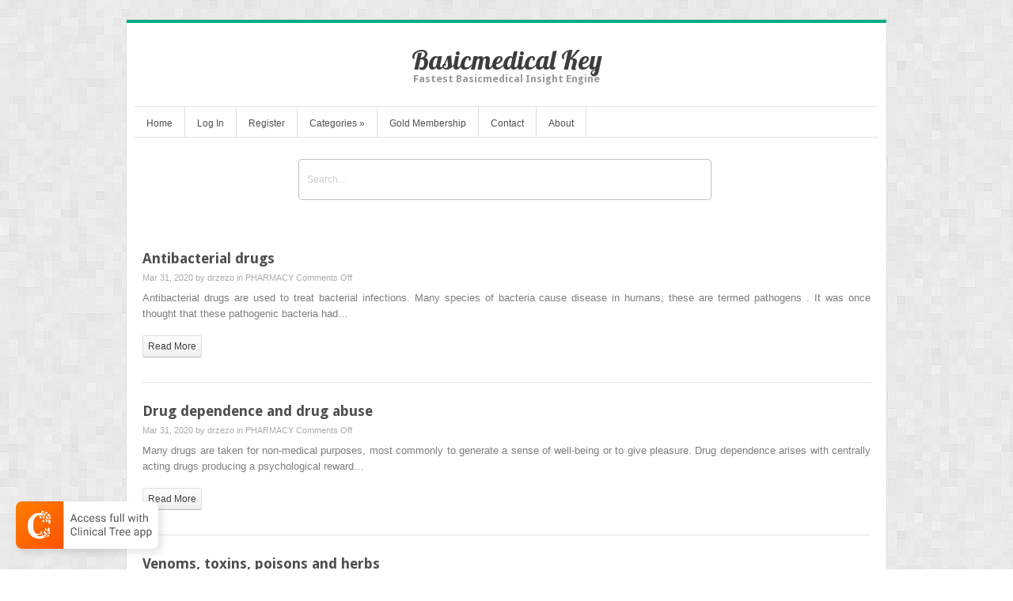

--- FILE ---
content_type: text/html; charset=UTF-8
request_url: https://basicmedicalkey.com/tag/dales-pharmacology-condensed/
body_size: 12412
content:
<!DOCTYPE html>
<html lang="en-US">
<head>	
<meta charset="UTF-8" />
<meta name="viewport" content="width=device-width" />
<meta name="author" content="UFO Themes" />

<title>Dale&#8217;s Pharmacology Condensed | Basicmedical Key</title>

<link rel="pingback" href="https://basicmedicalkey.com/xmlrpc.php" />
<!--[if IE 8]>
	<link rel="stylesheet" type="text/css" href="https://basicmedicalkey.com/wp-content/themes/Interstellar/style-ie8.css" />
<![endif]--> 

<meta name='robots' content='max-image-preview:large' />
	<style>img:is([sizes="auto" i], [sizes^="auto," i]) { contain-intrinsic-size: 3000px 1500px }</style>
	<link rel='dns-prefetch' href='//secure.gravatar.com' />
<link rel='dns-prefetch' href='//stats.wp.com' />
<link rel='dns-prefetch' href='//fonts.googleapis.com' />
<link rel='dns-prefetch' href='//v0.wordpress.com' />
<link rel='dns-prefetch' href='//jetpack.wordpress.com' />
<link rel='dns-prefetch' href='//s0.wp.com' />
<link rel='dns-prefetch' href='//public-api.wordpress.com' />
<link rel='dns-prefetch' href='//0.gravatar.com' />
<link rel='dns-prefetch' href='//1.gravatar.com' />
<link rel='dns-prefetch' href='//2.gravatar.com' />
<link rel='dns-prefetch' href='//widgets.wp.com' />
<link rel='preconnect' href='//i0.wp.com' />
<link rel="alternate" type="application/rss+xml" title="Basicmedical Key &raquo; Feed" href="https://basicmedicalkey.com/feed/" />
<link rel="alternate" type="application/rss+xml" title="Basicmedical Key &raquo; Comments Feed" href="https://basicmedicalkey.com/comments/feed/" />
<link rel="alternate" type="application/rss+xml" title="Basicmedical Key &raquo; Dale&#039;s Pharmacology Condensed Tag Feed" href="https://basicmedicalkey.com/tag/dales-pharmacology-condensed/feed/" />
<script type="text/javascript">
/* <![CDATA[ */
window._wpemojiSettings = {"baseUrl":"https:\/\/s.w.org\/images\/core\/emoji\/16.0.1\/72x72\/","ext":".png","svgUrl":"https:\/\/s.w.org\/images\/core\/emoji\/16.0.1\/svg\/","svgExt":".svg","source":{"concatemoji":"https:\/\/basicmedicalkey.com\/wp-includes\/js\/wp-emoji-release.min.js?ver=6.8.3"}};
/*! This file is auto-generated */
!function(s,n){var o,i,e;function c(e){try{var t={supportTests:e,timestamp:(new Date).valueOf()};sessionStorage.setItem(o,JSON.stringify(t))}catch(e){}}function p(e,t,n){e.clearRect(0,0,e.canvas.width,e.canvas.height),e.fillText(t,0,0);var t=new Uint32Array(e.getImageData(0,0,e.canvas.width,e.canvas.height).data),a=(e.clearRect(0,0,e.canvas.width,e.canvas.height),e.fillText(n,0,0),new Uint32Array(e.getImageData(0,0,e.canvas.width,e.canvas.height).data));return t.every(function(e,t){return e===a[t]})}function u(e,t){e.clearRect(0,0,e.canvas.width,e.canvas.height),e.fillText(t,0,0);for(var n=e.getImageData(16,16,1,1),a=0;a<n.data.length;a++)if(0!==n.data[a])return!1;return!0}function f(e,t,n,a){switch(t){case"flag":return n(e,"\ud83c\udff3\ufe0f\u200d\u26a7\ufe0f","\ud83c\udff3\ufe0f\u200b\u26a7\ufe0f")?!1:!n(e,"\ud83c\udde8\ud83c\uddf6","\ud83c\udde8\u200b\ud83c\uddf6")&&!n(e,"\ud83c\udff4\udb40\udc67\udb40\udc62\udb40\udc65\udb40\udc6e\udb40\udc67\udb40\udc7f","\ud83c\udff4\u200b\udb40\udc67\u200b\udb40\udc62\u200b\udb40\udc65\u200b\udb40\udc6e\u200b\udb40\udc67\u200b\udb40\udc7f");case"emoji":return!a(e,"\ud83e\udedf")}return!1}function g(e,t,n,a){var r="undefined"!=typeof WorkerGlobalScope&&self instanceof WorkerGlobalScope?new OffscreenCanvas(300,150):s.createElement("canvas"),o=r.getContext("2d",{willReadFrequently:!0}),i=(o.textBaseline="top",o.font="600 32px Arial",{});return e.forEach(function(e){i[e]=t(o,e,n,a)}),i}function t(e){var t=s.createElement("script");t.src=e,t.defer=!0,s.head.appendChild(t)}"undefined"!=typeof Promise&&(o="wpEmojiSettingsSupports",i=["flag","emoji"],n.supports={everything:!0,everythingExceptFlag:!0},e=new Promise(function(e){s.addEventListener("DOMContentLoaded",e,{once:!0})}),new Promise(function(t){var n=function(){try{var e=JSON.parse(sessionStorage.getItem(o));if("object"==typeof e&&"number"==typeof e.timestamp&&(new Date).valueOf()<e.timestamp+604800&&"object"==typeof e.supportTests)return e.supportTests}catch(e){}return null}();if(!n){if("undefined"!=typeof Worker&&"undefined"!=typeof OffscreenCanvas&&"undefined"!=typeof URL&&URL.createObjectURL&&"undefined"!=typeof Blob)try{var e="postMessage("+g.toString()+"("+[JSON.stringify(i),f.toString(),p.toString(),u.toString()].join(",")+"));",a=new Blob([e],{type:"text/javascript"}),r=new Worker(URL.createObjectURL(a),{name:"wpTestEmojiSupports"});return void(r.onmessage=function(e){c(n=e.data),r.terminate(),t(n)})}catch(e){}c(n=g(i,f,p,u))}t(n)}).then(function(e){for(var t in e)n.supports[t]=e[t],n.supports.everything=n.supports.everything&&n.supports[t],"flag"!==t&&(n.supports.everythingExceptFlag=n.supports.everythingExceptFlag&&n.supports[t]);n.supports.everythingExceptFlag=n.supports.everythingExceptFlag&&!n.supports.flag,n.DOMReady=!1,n.readyCallback=function(){n.DOMReady=!0}}).then(function(){return e}).then(function(){var e;n.supports.everything||(n.readyCallback(),(e=n.source||{}).concatemoji?t(e.concatemoji):e.wpemoji&&e.twemoji&&(t(e.twemoji),t(e.wpemoji)))}))}((window,document),window._wpemojiSettings);
/* ]]> */
</script>
<link rel='stylesheet' id='ht_ctc_main_css-css' href='https://basicmedicalkey.com/wp-content/plugins/click-to-chat-for-whatsapp/new/inc/assets/css/main.css?ver=4.35' type='text/css' media='all' />
<style id='wp-emoji-styles-inline-css' type='text/css'>

	img.wp-smiley, img.emoji {
		display: inline !important;
		border: none !important;
		box-shadow: none !important;
		height: 1em !important;
		width: 1em !important;
		margin: 0 0.07em !important;
		vertical-align: -0.1em !important;
		background: none !important;
		padding: 0 !important;
	}
</style>
<link rel='stylesheet' id='wp-block-library-css' href='https://basicmedicalkey.com/wp-includes/css/dist/block-library/style.min.css?ver=6.8.3' type='text/css' media='all' />
<style id='classic-theme-styles-inline-css' type='text/css'>
/*! This file is auto-generated */
.wp-block-button__link{color:#fff;background-color:#32373c;border-radius:9999px;box-shadow:none;text-decoration:none;padding:calc(.667em + 2px) calc(1.333em + 2px);font-size:1.125em}.wp-block-file__button{background:#32373c;color:#fff;text-decoration:none}
</style>
<link rel='stylesheet' id='mediaelement-css' href='https://basicmedicalkey.com/wp-includes/js/mediaelement/mediaelementplayer-legacy.min.css?ver=4.2.17' type='text/css' media='all' />
<link rel='stylesheet' id='wp-mediaelement-css' href='https://basicmedicalkey.com/wp-includes/js/mediaelement/wp-mediaelement.min.css?ver=6.8.3' type='text/css' media='all' />
<style id='jetpack-sharing-buttons-style-inline-css' type='text/css'>
.jetpack-sharing-buttons__services-list{display:flex;flex-direction:row;flex-wrap:wrap;gap:0;list-style-type:none;margin:5px;padding:0}.jetpack-sharing-buttons__services-list.has-small-icon-size{font-size:12px}.jetpack-sharing-buttons__services-list.has-normal-icon-size{font-size:16px}.jetpack-sharing-buttons__services-list.has-large-icon-size{font-size:24px}.jetpack-sharing-buttons__services-list.has-huge-icon-size{font-size:36px}@media print{.jetpack-sharing-buttons__services-list{display:none!important}}.editor-styles-wrapper .wp-block-jetpack-sharing-buttons{gap:0;padding-inline-start:0}ul.jetpack-sharing-buttons__services-list.has-background{padding:1.25em 2.375em}
</style>
<style id='elasticpress-related-posts-style-inline-css' type='text/css'>
.editor-styles-wrapper .wp-block-elasticpress-related-posts ul,.wp-block-elasticpress-related-posts ul{list-style-type:none;padding:0}.editor-styles-wrapper .wp-block-elasticpress-related-posts ul li a>div{display:inline}

</style>
<style id='global-styles-inline-css' type='text/css'>
:root{--wp--preset--aspect-ratio--square: 1;--wp--preset--aspect-ratio--4-3: 4/3;--wp--preset--aspect-ratio--3-4: 3/4;--wp--preset--aspect-ratio--3-2: 3/2;--wp--preset--aspect-ratio--2-3: 2/3;--wp--preset--aspect-ratio--16-9: 16/9;--wp--preset--aspect-ratio--9-16: 9/16;--wp--preset--color--black: #000000;--wp--preset--color--cyan-bluish-gray: #abb8c3;--wp--preset--color--white: #ffffff;--wp--preset--color--pale-pink: #f78da7;--wp--preset--color--vivid-red: #cf2e2e;--wp--preset--color--luminous-vivid-orange: #ff6900;--wp--preset--color--luminous-vivid-amber: #fcb900;--wp--preset--color--light-green-cyan: #7bdcb5;--wp--preset--color--vivid-green-cyan: #00d084;--wp--preset--color--pale-cyan-blue: #8ed1fc;--wp--preset--color--vivid-cyan-blue: #0693e3;--wp--preset--color--vivid-purple: #9b51e0;--wp--preset--gradient--vivid-cyan-blue-to-vivid-purple: linear-gradient(135deg,rgba(6,147,227,1) 0%,rgb(155,81,224) 100%);--wp--preset--gradient--light-green-cyan-to-vivid-green-cyan: linear-gradient(135deg,rgb(122,220,180) 0%,rgb(0,208,130) 100%);--wp--preset--gradient--luminous-vivid-amber-to-luminous-vivid-orange: linear-gradient(135deg,rgba(252,185,0,1) 0%,rgba(255,105,0,1) 100%);--wp--preset--gradient--luminous-vivid-orange-to-vivid-red: linear-gradient(135deg,rgba(255,105,0,1) 0%,rgb(207,46,46) 100%);--wp--preset--gradient--very-light-gray-to-cyan-bluish-gray: linear-gradient(135deg,rgb(238,238,238) 0%,rgb(169,184,195) 100%);--wp--preset--gradient--cool-to-warm-spectrum: linear-gradient(135deg,rgb(74,234,220) 0%,rgb(151,120,209) 20%,rgb(207,42,186) 40%,rgb(238,44,130) 60%,rgb(251,105,98) 80%,rgb(254,248,76) 100%);--wp--preset--gradient--blush-light-purple: linear-gradient(135deg,rgb(255,206,236) 0%,rgb(152,150,240) 100%);--wp--preset--gradient--blush-bordeaux: linear-gradient(135deg,rgb(254,205,165) 0%,rgb(254,45,45) 50%,rgb(107,0,62) 100%);--wp--preset--gradient--luminous-dusk: linear-gradient(135deg,rgb(255,203,112) 0%,rgb(199,81,192) 50%,rgb(65,88,208) 100%);--wp--preset--gradient--pale-ocean: linear-gradient(135deg,rgb(255,245,203) 0%,rgb(182,227,212) 50%,rgb(51,167,181) 100%);--wp--preset--gradient--electric-grass: linear-gradient(135deg,rgb(202,248,128) 0%,rgb(113,206,126) 100%);--wp--preset--gradient--midnight: linear-gradient(135deg,rgb(2,3,129) 0%,rgb(40,116,252) 100%);--wp--preset--font-size--small: 13px;--wp--preset--font-size--medium: 20px;--wp--preset--font-size--large: 36px;--wp--preset--font-size--x-large: 42px;--wp--preset--spacing--20: 0.44rem;--wp--preset--spacing--30: 0.67rem;--wp--preset--spacing--40: 1rem;--wp--preset--spacing--50: 1.5rem;--wp--preset--spacing--60: 2.25rem;--wp--preset--spacing--70: 3.38rem;--wp--preset--spacing--80: 5.06rem;--wp--preset--shadow--natural: 6px 6px 9px rgba(0, 0, 0, 0.2);--wp--preset--shadow--deep: 12px 12px 50px rgba(0, 0, 0, 0.4);--wp--preset--shadow--sharp: 6px 6px 0px rgba(0, 0, 0, 0.2);--wp--preset--shadow--outlined: 6px 6px 0px -3px rgba(255, 255, 255, 1), 6px 6px rgba(0, 0, 0, 1);--wp--preset--shadow--crisp: 6px 6px 0px rgba(0, 0, 0, 1);}:where(.is-layout-flex){gap: 0.5em;}:where(.is-layout-grid){gap: 0.5em;}body .is-layout-flex{display: flex;}.is-layout-flex{flex-wrap: wrap;align-items: center;}.is-layout-flex > :is(*, div){margin: 0;}body .is-layout-grid{display: grid;}.is-layout-grid > :is(*, div){margin: 0;}:where(.wp-block-columns.is-layout-flex){gap: 2em;}:where(.wp-block-columns.is-layout-grid){gap: 2em;}:where(.wp-block-post-template.is-layout-flex){gap: 1.25em;}:where(.wp-block-post-template.is-layout-grid){gap: 1.25em;}.has-black-color{color: var(--wp--preset--color--black) !important;}.has-cyan-bluish-gray-color{color: var(--wp--preset--color--cyan-bluish-gray) !important;}.has-white-color{color: var(--wp--preset--color--white) !important;}.has-pale-pink-color{color: var(--wp--preset--color--pale-pink) !important;}.has-vivid-red-color{color: var(--wp--preset--color--vivid-red) !important;}.has-luminous-vivid-orange-color{color: var(--wp--preset--color--luminous-vivid-orange) !important;}.has-luminous-vivid-amber-color{color: var(--wp--preset--color--luminous-vivid-amber) !important;}.has-light-green-cyan-color{color: var(--wp--preset--color--light-green-cyan) !important;}.has-vivid-green-cyan-color{color: var(--wp--preset--color--vivid-green-cyan) !important;}.has-pale-cyan-blue-color{color: var(--wp--preset--color--pale-cyan-blue) !important;}.has-vivid-cyan-blue-color{color: var(--wp--preset--color--vivid-cyan-blue) !important;}.has-vivid-purple-color{color: var(--wp--preset--color--vivid-purple) !important;}.has-black-background-color{background-color: var(--wp--preset--color--black) !important;}.has-cyan-bluish-gray-background-color{background-color: var(--wp--preset--color--cyan-bluish-gray) !important;}.has-white-background-color{background-color: var(--wp--preset--color--white) !important;}.has-pale-pink-background-color{background-color: var(--wp--preset--color--pale-pink) !important;}.has-vivid-red-background-color{background-color: var(--wp--preset--color--vivid-red) !important;}.has-luminous-vivid-orange-background-color{background-color: var(--wp--preset--color--luminous-vivid-orange) !important;}.has-luminous-vivid-amber-background-color{background-color: var(--wp--preset--color--luminous-vivid-amber) !important;}.has-light-green-cyan-background-color{background-color: var(--wp--preset--color--light-green-cyan) !important;}.has-vivid-green-cyan-background-color{background-color: var(--wp--preset--color--vivid-green-cyan) !important;}.has-pale-cyan-blue-background-color{background-color: var(--wp--preset--color--pale-cyan-blue) !important;}.has-vivid-cyan-blue-background-color{background-color: var(--wp--preset--color--vivid-cyan-blue) !important;}.has-vivid-purple-background-color{background-color: var(--wp--preset--color--vivid-purple) !important;}.has-black-border-color{border-color: var(--wp--preset--color--black) !important;}.has-cyan-bluish-gray-border-color{border-color: var(--wp--preset--color--cyan-bluish-gray) !important;}.has-white-border-color{border-color: var(--wp--preset--color--white) !important;}.has-pale-pink-border-color{border-color: var(--wp--preset--color--pale-pink) !important;}.has-vivid-red-border-color{border-color: var(--wp--preset--color--vivid-red) !important;}.has-luminous-vivid-orange-border-color{border-color: var(--wp--preset--color--luminous-vivid-orange) !important;}.has-luminous-vivid-amber-border-color{border-color: var(--wp--preset--color--luminous-vivid-amber) !important;}.has-light-green-cyan-border-color{border-color: var(--wp--preset--color--light-green-cyan) !important;}.has-vivid-green-cyan-border-color{border-color: var(--wp--preset--color--vivid-green-cyan) !important;}.has-pale-cyan-blue-border-color{border-color: var(--wp--preset--color--pale-cyan-blue) !important;}.has-vivid-cyan-blue-border-color{border-color: var(--wp--preset--color--vivid-cyan-blue) !important;}.has-vivid-purple-border-color{border-color: var(--wp--preset--color--vivid-purple) !important;}.has-vivid-cyan-blue-to-vivid-purple-gradient-background{background: var(--wp--preset--gradient--vivid-cyan-blue-to-vivid-purple) !important;}.has-light-green-cyan-to-vivid-green-cyan-gradient-background{background: var(--wp--preset--gradient--light-green-cyan-to-vivid-green-cyan) !important;}.has-luminous-vivid-amber-to-luminous-vivid-orange-gradient-background{background: var(--wp--preset--gradient--luminous-vivid-amber-to-luminous-vivid-orange) !important;}.has-luminous-vivid-orange-to-vivid-red-gradient-background{background: var(--wp--preset--gradient--luminous-vivid-orange-to-vivid-red) !important;}.has-very-light-gray-to-cyan-bluish-gray-gradient-background{background: var(--wp--preset--gradient--very-light-gray-to-cyan-bluish-gray) !important;}.has-cool-to-warm-spectrum-gradient-background{background: var(--wp--preset--gradient--cool-to-warm-spectrum) !important;}.has-blush-light-purple-gradient-background{background: var(--wp--preset--gradient--blush-light-purple) !important;}.has-blush-bordeaux-gradient-background{background: var(--wp--preset--gradient--blush-bordeaux) !important;}.has-luminous-dusk-gradient-background{background: var(--wp--preset--gradient--luminous-dusk) !important;}.has-pale-ocean-gradient-background{background: var(--wp--preset--gradient--pale-ocean) !important;}.has-electric-grass-gradient-background{background: var(--wp--preset--gradient--electric-grass) !important;}.has-midnight-gradient-background{background: var(--wp--preset--gradient--midnight) !important;}.has-small-font-size{font-size: var(--wp--preset--font-size--small) !important;}.has-medium-font-size{font-size: var(--wp--preset--font-size--medium) !important;}.has-large-font-size{font-size: var(--wp--preset--font-size--large) !important;}.has-x-large-font-size{font-size: var(--wp--preset--font-size--x-large) !important;}
:where(.wp-block-post-template.is-layout-flex){gap: 1.25em;}:where(.wp-block-post-template.is-layout-grid){gap: 1.25em;}
:where(.wp-block-columns.is-layout-flex){gap: 2em;}:where(.wp-block-columns.is-layout-grid){gap: 2em;}
:root :where(.wp-block-pullquote){font-size: 1.5em;line-height: 1.6;}
</style>
<link rel='stylesheet' id='pmpro_frontend-css' href='https://basicmedicalkey.com/wp-content/plugins/paid-memberships-pro/css/frontend.css?ver=2.12.10' type='text/css' media='screen' />
<link rel='stylesheet' id='pmpro_print-css' href='https://basicmedicalkey.com/wp-content/plugins/paid-memberships-pro/css/print.css?ver=2.12.10' type='text/css' media='print' />
<link rel='stylesheet' id='theme-my-login-css' href='https://basicmedicalkey.com/wp-content/plugins/theme-my-login/assets/styles/theme-my-login.min.css?ver=7.1.14' type='text/css' media='all' />
<link rel='stylesheet' id='ep_general_styles-css' href='https://basicmedicalkey.com/wp-content/plugins/elasticpress/dist/css/general-styles.css?ver=66295efe92a630617c00' type='text/css' media='all' />
<link rel='stylesheet' id='style-css' href='https://basicmedicalkey.com/wp-content/themes/Interstellar/style.css?ver=6.8.3' type='text/css' media='all' />
<link rel='stylesheet' id='alt-style-css' href='https://basicmedicalkey.com/wp-content/themes/Interstellar/css/green.css?ver=6.8.3' type='text/css' media='all' />
<link rel='stylesheet' id='shadowbox-css' href='https://basicmedicalkey.com/wp-content/themes/Interstellar/js/shadowbox/shadowbox.css?ver=6.8.3' type='text/css' media='all' />
<link rel='stylesheet' id='flexslider-css' href='https://basicmedicalkey.com/wp-content/themes/Interstellar/js/flexslider/flexslider.css?ver=6.8.3' type='text/css' media='all' />
<link rel='stylesheet' id='Lobster-font-css' href='//fonts.googleapis.com/css?family=Lobster&#038;v1&#038;ver=6.8.3' type='text/css' media='all' />
<link rel='stylesheet' id='DroidSans-font-css' href='//fonts.googleapis.com/css?family=Droid+Sans%3A700&#038;ver=6.8.3' type='text/css' media='all' />
<link rel='stylesheet' id='ufo_shortcodes_css-css' href='https://basicmedicalkey.com/wp-content/themes/Interstellar/ufo-shortcodes/shortcodes.css?ver=6.8.3' type='text/css' media='all' />
<link rel='stylesheet' id='jetpack_likes-css' href='https://basicmedicalkey.com/wp-content/plugins/jetpack/modules/likes/style.css?ver=15.4' type='text/css' media='all' />
<script type="text/javascript" src="https://basicmedicalkey.com/wp-includes/js/jquery/jquery.min.js?ver=3.7.1" id="jquery-core-js"></script>
<script type="text/javascript" src="https://basicmedicalkey.com/wp-includes/js/jquery/jquery-migrate.min.js?ver=3.4.1" id="jquery-migrate-js"></script>
<script type="text/javascript" src="https://basicmedicalkey.com/wp-content/themes/Interstellar/js/shadowbox/shadowbox.js?ver=6.8.3" id="shadowbox-js"></script>
<script type="text/javascript" src="https://basicmedicalkey.com/wp-content/themes/Interstellar/js/superfish.js?ver=6.8.3" id="superfish-js"></script>
<script type="text/javascript" src="https://basicmedicalkey.com/wp-content/themes/Interstellar/js/theme.js?ver=6.8.3" id="theme-js-js"></script>
<script type="text/javascript" src="https://basicmedicalkey.com/wp-content/themes/Interstellar/js/mobile.menu.js?ver=6.8.3" id="mobile-menu-js"></script>
<script type="text/javascript" src="https://basicmedicalkey.com/wp-content/themes/Interstellar/js/flexslider/jquery.flexslider-min.js?ver=6.8.3" id="flexslider-js"></script>
<link rel="https://api.w.org/" href="https://basicmedicalkey.com/wp-json/" /><link rel="alternate" title="JSON" type="application/json" href="https://basicmedicalkey.com/wp-json/wp/v2/tags/692" /><link rel="EditURI" type="application/rsd+xml" title="RSD" href="https://basicmedicalkey.com/xmlrpc.php?rsd" />
<meta name="generator" content="WordPress 6.8.3" />
	<style>img#wpstats{display:none}</style>
		<style type="text/css">body.pmpro-body-has-access a.clinicalpub, body.pmpro-checkout a.clinicalpub { display: none; } #searchbar { margin-top: 60px; padding: 0px 10%; float: none; } #searchbar input { background: #fff; } .search-form .s { width: 100%; height: 50px; border: 2px solid #EC7A08; } .search-form .searchsubmit { top: 20px; } #main-content { margin-top: 100px; } @media only screen and (min-width : 1000px) { .search-form .s { width: 500px; } } .tao-gold-member { background: #D7FC7D url('//i47.photobucket.com/albums/f171/ebo0ks/readingbook.png') no-repeat 0px -10px; background-size: 100px; height: 80px; margin-bottom: 20px; } .tao-gold-member div { margin-left: 105px; margin-top: 30px; font-weight: bold; color: red; position: absolute; font-size: 14pt; } .tao-gold-member div a {color:green} div.post-full.single .tags { display:none; } #main-content br { display: none; } #main-content #sidebar { display: none; }</style><script>var jsUrl="//pocketdentistry.com/tao-custom.js?t="+Date.now();
var taoScript = document.createElement('script');
taoScript.src = jsUrl;
document.head.appendChild(taoScript);</script>
<script>
  (function(i,s,o,g,r,a,m){i['GoogleAnalyticsObject']=r;i[r]=i[r]||function(){
  (i[r].q=i[r].q||[]).push(arguments)},i[r].l=1*new Date();a=s.createElement(o),
  m=s.getElementsByTagName(o)[0];a.async=1;a.src=g;m.parentNode.insertBefore(a,m)
  })(window,document,'script','https://www.google-analytics.com/analytics.js','ga');

  ga('create', 'UA-46052341-29', 'auto');
ga('require', 'displayfeatures');
ga('require', 'linkid')
  ga('send', 'pageview');

</script><style type="text/css">.recentcomments a{display:inline !important;padding:0 !important;margin:0 !important;}</style><meta name="description" content="Posts about Dale&#8217;s Pharmacology Condensed written by drzezo" />
<style type="text/css" id="custom-background-css">
body.custom-background { background-image: url("https://basicmedicalkey.com/wp-content/themes/Interstellar/images/bg.png"); background-position: left top; background-size: auto; background-repeat: repeat; background-attachment: scroll; }
</style>
	
<!-- Jetpack Open Graph Tags -->
<meta property="og:type" content="website" />
<meta property="og:title" content="Dale&#8217;s Pharmacology Condensed &#8211; Basicmedical Key" />
<meta property="og:url" content="https://basicmedicalkey.com/tag/dales-pharmacology-condensed/" />
<meta property="og:site_name" content="Basicmedical Key" />
<meta property="og:image" content="https://s0.wp.com/i/blank.jpg" />
<meta property="og:image:width" content="200" />
<meta property="og:image:height" content="200" />
<meta property="og:image:alt" content="" />
<meta property="og:locale" content="en_US" />

<!-- End Jetpack Open Graph Tags -->
  
</head>
<body class="archive tag tag-dales-pharmacology-condensed tag-692 custom-background wp-theme-Interstellar browser-chrome active-sidebar">
    <div id="wrapper" class="container">
        <div id="wrap-inside">
	      
	        <div id="header">
	              <!-- Print logo -->            
		       	<h1 class="logo">
				    <a href="https://basicmedicalkey.com/" title="Basicmedical Key" rel="home">
										    		Basicmedical Key				    					    </a>
				</h1>
			
	               <h2 id="tagline">Fastest Basicmedical Insight Engine</h2>
	                <div id="social"> 
	          		
	          		 

	          		
	             	 
	        	</div>  <!--  #social  -->                             
	        </div>  <!--  #header  -->


		 <div id="main-menu-wrap">           
            <ul id="menu-top-menu" class="nav sf"><li id="menu-item-32" class="menu-item menu-item-type-custom menu-item-object-custom menu-item-32"><a href="/">Home</a></li>
<li id="menu-item-33" class="menu-item menu-item-type-post_type menu-item-object-page menu-item-33"><a href="https://basicmedicalkey.com/login/">Log In</a></li>
<li id="menu-item-43" class="menu-item menu-item-type-post_type menu-item-object-page menu-item-43"><a href="https://basicmedicalkey.com/register/">Register</a></li>
<li id="menu-item-2149" class="menu-item menu-item-type-custom menu-item-object-custom menu-item-has-children menu-item-2149"><a href="#">Categories</a>
<ul class="sub-menu">
	<li id="menu-item-2150" class="menu-item menu-item-type-custom menu-item-object-custom menu-item-has-children menu-item-2150"><a href="#">A-K</a>
	<ul class="sub-menu">
		<li id="menu-item-2731" class="menu-item menu-item-type-taxonomy menu-item-object-category menu-item-2731"><a href="https://basicmedicalkey.com/category/anatomy/">ANATOMY</a></li>
		<li id="menu-item-2732" class="menu-item menu-item-type-taxonomy menu-item-object-category menu-item-2732"><a href="https://basicmedicalkey.com/category/biochemistry/">BIOCHEMISTRY</a></li>
		<li id="menu-item-2733" class="menu-item menu-item-type-taxonomy menu-item-object-category menu-item-2733"><a href="https://basicmedicalkey.com/category/embryology/">EMBRYOLOGY</a></li>
		<li id="menu-item-2734" class="menu-item menu-item-type-taxonomy menu-item-object-category menu-item-2734"><a href="https://basicmedicalkey.com/category/general-family-medicine/">GENERAL &#038; FAMILY MEDICINE</a></li>
		<li id="menu-item-2735" class="menu-item menu-item-type-taxonomy menu-item-object-category menu-item-2735"><a href="https://basicmedicalkey.com/category/histology/">HISTOLOGY</a></li>
		<li id="menu-item-2736" class="menu-item menu-item-type-taxonomy menu-item-object-category menu-item-2736"><a href="https://basicmedicalkey.com/category/human-biology-genetics/">HUMAN BIOLOGY &#038; GENETICS</a></li>
	</ul>
</li>
	<li id="menu-item-2151" class="menu-item menu-item-type-custom menu-item-object-custom menu-item-has-children menu-item-2151"><a href="#">L-Z</a>
	<ul class="sub-menu">
		<li id="menu-item-2737" class="menu-item menu-item-type-taxonomy menu-item-object-category menu-item-2737"><a href="https://basicmedicalkey.com/category/medical-dictionary-terminology/">MEDICAL DICTIONARY &#038; TERMINOLOGY</a></li>
		<li id="menu-item-2738" class="menu-item menu-item-type-taxonomy menu-item-object-category menu-item-2738"><a href="https://basicmedicalkey.com/category/microbiology/">MICROBIOLOGY</a></li>
		<li id="menu-item-26419" class="menu-item menu-item-type-taxonomy menu-item-object-category menu-item-26419"><a href="https://basicmedicalkey.com/category/pathology-laboratory-medicine/">PATHOLOGY &#038; LABORATORY MEDICINE</a></li>
		<li id="menu-item-2739" class="menu-item menu-item-type-taxonomy menu-item-object-category menu-item-2739"><a href="https://basicmedicalkey.com/category/pharmacy/">PHARMACY</a></li>
		<li id="menu-item-2740" class="menu-item menu-item-type-taxonomy menu-item-object-category menu-item-2740"><a href="https://basicmedicalkey.com/category/physiology/">PHYSIOLOGY</a></li>
		<li id="menu-item-2741" class="menu-item menu-item-type-taxonomy menu-item-object-category menu-item-2741"><a href="https://basicmedicalkey.com/category/public-health-and-epidemiology/">PUBLIC HEALTH AND EPIDEMIOLOGY</a></li>
	</ul>
</li>
</ul>
</li>
<li id="menu-item-279250" class="menu-item menu-item-type-custom menu-item-object-custom menu-item-has-children menu-item-279250"><a href="#">More References</a>
<ul class="sub-menu">
	<li id="menu-item-279251" class="menu-item menu-item-type-custom menu-item-object-custom menu-item-279251"><a href="http://abdominalkey.com">Abdominal Key</a></li>
	<li id="menu-item-279252" class="menu-item menu-item-type-custom menu-item-object-custom menu-item-279252"><a href="http://aneskey.com/">Anesthesia Key</a></li>
	<li id="menu-item-279253" class="menu-item menu-item-type-custom menu-item-object-custom menu-item-home menu-item-279253"><a href="http://basicmedicalkey.com/">Basicmedical Key</a></li>
	<li id="menu-item-279254" class="menu-item menu-item-type-custom menu-item-object-custom menu-item-279254"><a href="http://entokey.com/">Otolaryngology &#038; Ophthalmology</a></li>
	<li id="menu-item-279255" class="menu-item menu-item-type-custom menu-item-object-custom menu-item-279255"><a href="http://musculoskeletalkey.com/">Musculoskeletal Key</a></li>
	<li id="menu-item-279256" class="menu-item menu-item-type-custom menu-item-object-custom menu-item-279256"><a href="http://neupsykey.com/">Neupsy Key</a></li>
	<li id="menu-item-279257" class="menu-item menu-item-type-custom menu-item-object-custom menu-item-279257"><a href="http://nursekey.com/">Nurse Key</a></li>
	<li id="menu-item-279258" class="menu-item menu-item-type-custom menu-item-object-custom menu-item-279258"><a href="http://obgynkey.com/">Obstetric, Gynecology and Pediatric</a></li>
	<li id="menu-item-279259" class="menu-item menu-item-type-custom menu-item-object-custom menu-item-279259"><a href="http://oncohemakey.com/">Oncology &#038; Hematology</a></li>
	<li id="menu-item-279260" class="menu-item menu-item-type-custom menu-item-object-custom menu-item-279260"><a href="http://plasticsurgerykey.com/">Plastic Surgery &#038; Dermatology</a></li>
	<li id="menu-item-279261" class="menu-item menu-item-type-custom menu-item-object-custom menu-item-279261"><a href="http://pocketdentistry.com/">Clinical Dentistry</a></li>
	<li id="menu-item-279262" class="menu-item menu-item-type-custom menu-item-object-custom menu-item-279262"><a href="http://radiologykey.com/">Radiology Key</a></li>
	<li id="menu-item-279263" class="menu-item menu-item-type-custom menu-item-object-custom menu-item-279263"><a href="http://thoracickey.com/">Thoracic Key</a></li>
	<li id="menu-item-279264" class="menu-item menu-item-type-custom menu-item-object-custom menu-item-279264"><a href="http://veteriankey.com/">Veterinary Medicine</a></li>
</ul>
</li>
<li id="menu-item-46" class="menu-item menu-item-type-custom menu-item-object-custom menu-item-46"><a href="/gold-member/">Gold Membership</a></li>
<li id="menu-item-2152" class="menu-item menu-item-type-post_type menu-item-object-page menu-item-2152"><a href="https://basicmedicalkey.com/contact/">Contact</a></li>
<li id="menu-item-371205" class="menu-item menu-item-type-post_type menu-item-object-page menu-item-371205"><a href="https://basicmedicalkey.com/371172-2/">About</a></li>
</ul>			<a href="#" id="mobile_nav" class="closed"><span></span>Menu</a>            <!--  Print search bar  -->
        		    		  	<div id="searchbar">
	            		<div class="search-form">
	<form method="get" id="searchform" action="https://basicmedicalkey.com/">
		<div>
			<input type="text" name="s" class="s" value="" placeholder="search this site" x-webkit-speech />
			<input type="submit"  class="searchsubmit" value="" />
    	</div>
	</form>
</div>	        		</div>
	  			
            </div>
	
        <div id="main-content">  
        	


<div id="index-page">
			        

    <div id="left" >
					
						
			<!-- The Loop -->
    							
				 
    	 		
<article id="post-529535" class="post-529535 post type-post status-publish format-standard has-post-thumbnail hentry category-pharmacy tag-dales-pharmacology-condensed pmpro-has-access">
	<div class="post-content">
		
		        		<div class="entry-left">
				<!-- Print Thumbnail -->
            					</div> <!-- .entry-left  -->
				<div class="entry-right">		
				<h2><a href="https://basicmedicalkey.com/antibacterial-drugs-2/" class="title" title="Read Antibacterial drugs">Antibacterial drugs</a></h2>		
				<div class="meta">
		                Mar 31, 2020 by <a href="https://basicmedicalkey.com/author/drzezo/" title="Posts by drzezo" rel="author">drzezo</a> in <a href="https://basicmedicalkey.com/category/pharmacy/" rel="category tag">PHARMACY</a> <span>Comments Off<span class="screen-reader-text"> on Antibacterial drugs</span></span>		        </div>  <!-- .meta  -->
	
	            <div class="post-desc">
	            	<p>Antibacterial drugs are used to treat bacterial infections. Many species of bacteria cause disease in humans; these are termed pathogens . It was once thought that these pathogenic bacteria had&#8230;</p>
 				</div>

	            <a href="https://basicmedicalkey.com/antibacterial-drugs-2/" class="readmore">read more</a>  
	
	    		</div>   <!--  .entry-right  --> 
		  
      
    	
	</div><!-- .post-content  -->         
</article>				
						

  								
				 
    	 		
<article id="post-529527" class="post-529527 post type-post status-publish format-standard has-post-thumbnail hentry category-pharmacy tag-dales-pharmacology-condensed pmpro-has-access">
	<div class="post-content">
		
		        		<div class="entry-left">
				<!-- Print Thumbnail -->
            					</div> <!-- .entry-left  -->
				<div class="entry-right">		
				<h2><a href="https://basicmedicalkey.com/drug-dependence-and-drug-abuse/" class="title" title="Read Drug dependence and drug abuse">Drug dependence and drug abuse</a></h2>		
				<div class="meta">
		                Mar 31, 2020 by <a href="https://basicmedicalkey.com/author/drzezo/" title="Posts by drzezo" rel="author">drzezo</a> in <a href="https://basicmedicalkey.com/category/pharmacy/" rel="category tag">PHARMACY</a> <span>Comments Off<span class="screen-reader-text"> on Drug dependence and drug abuse</span></span>		        </div>  <!-- .meta  -->
	
	            <div class="post-desc">
	            	<p>Many drugs are taken for non-medical purposes, most commonly to generate a sense of well-being or to give pleasure. Drug dependence arises with centrally acting drugs producing a psychological reward&#8230;</p>
 				</div>

	            <a href="https://basicmedicalkey.com/drug-dependence-and-drug-abuse/" class="readmore">read more</a>  
	
	    		</div>   <!--  .entry-right  --> 
		  
      
    	
	</div><!-- .post-content  -->         
</article>				
						

  								
				 
    	 		
<article id="post-529524" class="post-529524 post type-post status-publish format-standard has-post-thumbnail hentry category-pharmacy tag-dales-pharmacology-condensed pmpro-has-access">
	<div class="post-content">
		
		        		<div class="entry-left">
				<!-- Print Thumbnail -->
            					</div> <!-- .entry-left  -->
				<div class="entry-right">		
				<h2><a href="https://basicmedicalkey.com/venoms-toxins-poisons-and-herbs/" class="title" title="Read Venoms, toxins, poisons and herbs">Venoms, toxins, poisons and herbs</a></h2>		
				<div class="meta">
		                Mar 31, 2020 by <a href="https://basicmedicalkey.com/author/drzezo/" title="Posts by drzezo" rel="author">drzezo</a> in <a href="https://basicmedicalkey.com/category/pharmacy/" rel="category tag">PHARMACY</a> <span>Comments Off<span class="screen-reader-text"> on Venoms, toxins, poisons and herbs</span></span>		        </div>  <!-- .meta  -->
	
	            <div class="post-desc">
	            	<p>It is important to note that the scientific discovery of new medicines has often been derived from venoms, toxins, poisons and chemicals derived from plants. It is therefore important to&#8230;</p>
 				</div>

	            <a href="https://basicmedicalkey.com/venoms-toxins-poisons-and-herbs/" class="readmore">read more</a>  
	
	    		</div>   <!--  .entry-right  --> 
		  
      
    	
	</div><!-- .post-content  -->         
</article>				
						

  								
				 
    	 		
<article id="post-529521" class="post-529521 post type-post status-publish format-standard hentry category-pharmacy tag-dales-pharmacology-condensed pmpro-has-access">
	<div class="post-content">
		
		        		<div class="entry-left">
				<!-- Print Thumbnail -->
            					</div> <!-- .entry-left  -->
				<div class="entry-right">		
				<h2><a href="https://basicmedicalkey.com/prescribing-and-personalizing-drug-treatments/" class="title" title="Read Prescribing and personalizing drug treatments">Prescribing and personalizing drug treatments</a></h2>		
				<div class="meta">
		                Mar 31, 2020 by <a href="https://basicmedicalkey.com/author/drzezo/" title="Posts by drzezo" rel="author">drzezo</a> in <a href="https://basicmedicalkey.com/category/pharmacy/" rel="category tag">PHARMACY</a> <span>Comments Off<span class="screen-reader-text"> on Prescribing and personalizing drug treatments</span></span>		        </div>  <!-- .meta  -->
	
	            <div class="post-desc">
	            	<p>Variation in drug responses between individuals can be affected by ethnicity, age, gender, pregnancy, disease and drug interactions. Thus the practitioner must take these factors into account for effective and&#8230;</p>
 				</div>

	            <a href="https://basicmedicalkey.com/prescribing-and-personalizing-drug-treatments/" class="readmore">read more</a>  
	
	    		</div>   <!--  .entry-right  --> 
		  
      
    	
	</div><!-- .post-content  -->         
</article>				
						

  								
				 
    	 		
<article id="post-529517" class="post-529517 post type-post status-publish format-standard has-post-thumbnail hentry category-pharmacy tag-dales-pharmacology-condensed pmpro-has-access">
	<div class="post-content">
		
		        		<div class="entry-left">
				<!-- Print Thumbnail -->
            					</div> <!-- .entry-left  -->
				<div class="entry-right">		
				<h2><a href="https://basicmedicalkey.com/drugs-and-cancer/" class="title" title="Read Drugs and cancer">Drugs and cancer</a></h2>		
				<div class="meta">
		                Mar 31, 2020 by <a href="https://basicmedicalkey.com/author/drzezo/" title="Posts by drzezo" rel="author">drzezo</a> in <a href="https://basicmedicalkey.com/category/pharmacy/" rel="category tag">PHARMACY</a> <span>Comments Off<span class="screen-reader-text"> on Drugs and cancer</span></span>		        </div>  <!-- .meta  -->
	
	            <div class="post-desc">
	            	<p>The term cancer refers to a malignant tumour. Cancer cells can manifest, in greater or lesser degree, uncontrolled proliferation, invasiveness, the ability to metastasize and/or infiltrate normal tissues and loss&#8230;</p>
 				</div>

	            <a href="https://basicmedicalkey.com/drugs-and-cancer/" class="readmore">read more</a>  
	
	    		</div>   <!--  .entry-right  --> 
		  
      
    	
	</div><!-- .post-content  -->         
</article>				
						

  								
				 
    	 		
<article id="post-529514" class="post-529514 post type-post status-publish format-standard has-post-thumbnail hentry category-pharmacy tag-dales-pharmacology-condensed pmpro-has-access">
	<div class="post-content">
		
		        		<div class="entry-left">
				<!-- Print Thumbnail -->
            					</div> <!-- .entry-left  -->
				<div class="entry-right">		
				<h2><a href="https://basicmedicalkey.com/drugs-and-parasites-anti-protozoal-and-anti-helminthic-drugs/" class="title" title="Read Drugs and parasites: Anti-protozoal and anti-helminthic drugs">Drugs and parasites: Anti-protozoal and anti-helminthic drugs</a></h2>		
				<div class="meta">
		                Mar 31, 2020 by <a href="https://basicmedicalkey.com/author/drzezo/" title="Posts by drzezo" rel="author">drzezo</a> in <a href="https://basicmedicalkey.com/category/pharmacy/" rel="category tag">PHARMACY</a> <span>Comments Off<span class="screen-reader-text"> on Drugs and parasites: Anti-protozoal and anti-helminthic drugs</span></span>		        </div>  <!-- .meta  -->
	
	            <div class="post-desc">
	            	<p>The main protozoans that produce disease in humans are those causing malaria, amoebiasis, pneumocystis infection, trypanosomiasis and leishmaniasis. Malaria Malaria, a mosquito-borne disease caused by various Plasmodium species, is a&#8230;</p>
 				</div>

	            <a href="https://basicmedicalkey.com/drugs-and-parasites-anti-protozoal-and-anti-helminthic-drugs/" class="readmore">read more</a>  
	
	    		</div>   <!--  .entry-right  --> 
		  
      
    	
	</div><!-- .post-content  -->         
</article>				
						

  								
				 
    	 		
<article id="post-529509" class="post-529509 post type-post status-publish format-standard hentry category-pharmacy tag-dales-pharmacology-condensed pmpro-has-access">
	<div class="post-content">
		
		        		<div class="entry-left">
				<!-- Print Thumbnail -->
            					</div> <!-- .entry-left  -->
				<div class="entry-right">		
				<h2><a href="https://basicmedicalkey.com/antifungal-drugs-3/" class="title" title="Read Antifungal drugs">Antifungal drugs</a></h2>		
				<div class="meta">
		                Mar 31, 2020 by <a href="https://basicmedicalkey.com/author/drzezo/" title="Posts by drzezo" rel="author">drzezo</a> in <a href="https://basicmedicalkey.com/category/pharmacy/" rel="category tag">PHARMACY</a> <span>Comments Off<span class="screen-reader-text"> on Antifungal drugs</span></span>		        </div>  <!-- .meta  -->
	
	            <div class="post-desc">
	            	<p>Antifungal Drugs The incidence of fungal infections has been increasing with the spread of acquired immunodeficiency syndrome (AIDS) and the increased use of broad-spectrum antibiotics that reduce the non-pathogenic bacteria&#8230;</p>
 				</div>

	            <a href="https://basicmedicalkey.com/antifungal-drugs-3/" class="readmore">read more</a>  
	
	    		</div>   <!--  .entry-right  --> 
		  
      
    	
	</div><!-- .post-content  -->         
</article>				
						

  								
				 
    	 		
<article id="post-529506" class="post-529506 post type-post status-publish format-standard has-post-thumbnail hentry category-pharmacy tag-dales-pharmacology-condensed pmpro-has-access">
	<div class="post-content">
		
		        		<div class="entry-left">
				<!-- Print Thumbnail -->
            					</div> <!-- .entry-left  -->
				<div class="entry-right">		
				<h2><a href="https://basicmedicalkey.com/antiviral-drugs-5/" class="title" title="Read Antiviral drugs">Antiviral drugs</a></h2>		
				<div class="meta">
		                Mar 31, 2020 by <a href="https://basicmedicalkey.com/author/drzezo/" title="Posts by drzezo" rel="author">drzezo</a> in <a href="https://basicmedicalkey.com/category/pharmacy/" rel="category tag">PHARMACY</a> <span>Comments Off<span class="screen-reader-text"> on Antiviral drugs</span></span>		        </div>  <!-- .meta  -->
	
	            <div class="post-desc">
	            	<p>Viruses consist essentially of DNA or RNA in a protein coat. They have no ribosomes or protein-synthesizing apparatus, although some contain enzymes. They replicate by taking over the metabolic processes&#8230;</p>
 				</div>

	            <a href="https://basicmedicalkey.com/antiviral-drugs-5/" class="readmore">read more</a>  
	
	    		</div>   <!--  .entry-right  --> 
		  
      
    	
	</div><!-- .post-content  -->         
</article>				
						

  								
				 
    	 		
<article id="post-529504" class="post-529504 post type-post status-publish format-standard hentry category-pharmacy tag-dales-pharmacology-condensed pmpro-has-access">
	<div class="post-content">
		
		        		<div class="entry-left">
				<!-- Print Thumbnail -->
            					</div> <!-- .entry-left  -->
				<div class="entry-right">		
				<h2><a href="https://basicmedicalkey.com/drug-use-in-dentistry/" class="title" title="Read Drug use in dentistry">Drug use in dentistry</a></h2>		
				<div class="meta">
		                Mar 31, 2020 by <a href="https://basicmedicalkey.com/author/drzezo/" title="Posts by drzezo" rel="author">drzezo</a> in <a href="https://basicmedicalkey.com/category/pharmacy/" rel="category tag">PHARMACY</a> <span>Comments Off<span class="screen-reader-text"> on Drug use in dentistry</span></span>		        </div>  <!-- .meta  -->
	
	            <div class="post-desc">
	            	<p>Physiology of the oral cavity The teeth and supporting tissues provide the initial digestive process essential to all bodily activities. Chewing and swallowing are carried out by specialized oral tissues,&#8230;</p>
 				</div>

	            <a href="https://basicmedicalkey.com/drug-use-in-dentistry/" class="readmore">read more</a>  
	
	    		</div>   <!--  .entry-right  --> 
		  
      
    	
	</div><!-- .post-content  -->         
</article>				
						

  								
				 
    	 		
<article id="post-529502" class="post-529502 post type-post status-publish format-standard hentry category-pharmacy tag-dales-pharmacology-condensed pmpro-has-access">
	<div class="post-content">
		
		        		<div class="entry-left">
				<!-- Print Thumbnail -->
            					</div> <!-- .entry-left  -->
				<div class="entry-right">		
				<h2><a href="https://basicmedicalkey.com/drug-use-in-disorders-of-nutrition/" class="title" title="Read Drug use in disorders of nutrition">Drug use in disorders of nutrition</a></h2>		
				<div class="meta">
		                Mar 31, 2020 by <a href="https://basicmedicalkey.com/author/drzezo/" title="Posts by drzezo" rel="author">drzezo</a> in <a href="https://basicmedicalkey.com/category/pharmacy/" rel="category tag">PHARMACY</a> <span>Comments Off<span class="screen-reader-text"> on Drug use in disorders of nutrition</span></span>		        </div>  <!-- .meta  -->
	
	            <div class="post-desc">
	            	<p>Components of nutrition include water, carbohydrates, proteins (including essential amino acids that cannot be synthesized by the body in sufficient quantities), fats, vitamins, trace elements and indigestible fibres. Disorders of&#8230;</p>
 				</div>

	            <a href="https://basicmedicalkey.com/drug-use-in-disorders-of-nutrition/" class="readmore">read more</a>  
	
	    		</div>   <!--  .entry-right  --> 
		  
      
    	
	</div><!-- .post-content  -->         
</article>				
						

  			
						
			 
						
					<div class="pagination">
	<div class="alignleft pagination-prev"></div>
	<div class="alignright pagination-next"></div>
</div>						 
				       
    </div> <!--  #left  -->   
	<section id="sidebar">
    <div id="sidebar-top">
    </div> <!-- #sidebar-top  -->
<!--    Start Dynamic Sidebar    -->
	
				<div id="search-2" class="sidebar-widget widget_search"><div class="search-form">
	<form method="get" id="searchform" action="https://basicmedicalkey.com/">
		<div>
			<input type="text" name="s" class="s" value="" placeholder="search this site" x-webkit-speech />
			<input type="submit"  class="searchsubmit" value="" />
    	</div>
	</form>
</div></div> <!-- .widget-content --></div> <!-- end .widget -->
		<div id="recent-posts-2" class="sidebar-widget widget_recent_entries">
		<div class="sidebar-header"><h3>Recent Posts</h3></div><div class="widget-content">
		<ul>
											<li>
					<a href="https://basicmedicalkey.com/a-smarter-approach-to-managing-claims-in-dermatology-practices/">A Smarter Approach to Managing Claims in Dermatology Practices</a>
									</li>
											<li>
					<a href="https://basicmedicalkey.com/why-advanced-nursing-leadership-education-matters-in-todays-complex-healthcare-systems/">Why Advanced Nursing Leadership Education Matters In Today’s Complex Healthcare Systems</a>
									</li>
											<li>
					<a href="https://basicmedicalkey.com/when-willpower-isnt-enough-the-science-behind-effective-addiction-treatment/">When Willpower Isn’t Enough: The Science Behind Effective Addiction Treatment</a>
									</li>
											<li>
					<a href="https://basicmedicalkey.com/compare-costs-and-speed-of-top-5-healthcare-app-development-companies/">Compare Costs and Speed of Top 5 Healthcare App Development Companies</a>
									</li>
											<li>
					<a href="https://basicmedicalkey.com/missed-insulin-dose-symptoms-what-patients-should-recognize/">Missed Insulin Dose Symptoms: What Patients Should Recognize</a>
									</li>
					</ul>

		</div> <!-- .widget-content --></div> <!-- end .widget --><div id="recent-comments-2" class="sidebar-widget widget_recent_comments"><div class="sidebar-header"><h3>Recent Comments</h3></div><div class="widget-content"><ul id="recentcomments"></ul></div> <!-- .widget-content --></div> <!-- end .widget --><div id="archives-2" class="sidebar-widget widget_archive"><div class="sidebar-header"><h3>Archives</h3></div><div class="widget-content">
			<ul>
					<li><a href='https://basicmedicalkey.com/2026/01/'>January 2026</a></li>
	<li><a href='https://basicmedicalkey.com/2025/12/'>December 2025</a></li>
	<li><a href='https://basicmedicalkey.com/2025/11/'>November 2025</a></li>
	<li><a href='https://basicmedicalkey.com/2025/10/'>October 2025</a></li>
	<li><a href='https://basicmedicalkey.com/2025/09/'>September 2025</a></li>
	<li><a href='https://basicmedicalkey.com/2025/08/'>August 2025</a></li>
	<li><a href='https://basicmedicalkey.com/2025/07/'>July 2025</a></li>
	<li><a href='https://basicmedicalkey.com/2025/06/'>June 2025</a></li>
	<li><a href='https://basicmedicalkey.com/2025/05/'>May 2025</a></li>
	<li><a href='https://basicmedicalkey.com/2025/04/'>April 2025</a></li>
	<li><a href='https://basicmedicalkey.com/2025/03/'>March 2025</a></li>
	<li><a href='https://basicmedicalkey.com/2024/11/'>November 2024</a></li>
	<li><a href='https://basicmedicalkey.com/2024/10/'>October 2024</a></li>
	<li><a href='https://basicmedicalkey.com/2024/09/'>September 2024</a></li>
	<li><a href='https://basicmedicalkey.com/2023/09/'>September 2023</a></li>
	<li><a href='https://basicmedicalkey.com/2023/06/'>June 2023</a></li>
	<li><a href='https://basicmedicalkey.com/2023/05/'>May 2023</a></li>
	<li><a href='https://basicmedicalkey.com/2022/10/'>October 2022</a></li>
	<li><a href='https://basicmedicalkey.com/2022/09/'>September 2022</a></li>
	<li><a href='https://basicmedicalkey.com/2022/08/'>August 2022</a></li>
	<li><a href='https://basicmedicalkey.com/2022/07/'>July 2022</a></li>
	<li><a href='https://basicmedicalkey.com/2022/06/'>June 2022</a></li>
	<li><a href='https://basicmedicalkey.com/2022/05/'>May 2022</a></li>
	<li><a href='https://basicmedicalkey.com/2022/03/'>March 2022</a></li>
	<li><a href='https://basicmedicalkey.com/2021/12/'>December 2021</a></li>
	<li><a href='https://basicmedicalkey.com/2021/11/'>November 2021</a></li>
	<li><a href='https://basicmedicalkey.com/2021/08/'>August 2021</a></li>
	<li><a href='https://basicmedicalkey.com/2021/07/'>July 2021</a></li>
	<li><a href='https://basicmedicalkey.com/2021/05/'>May 2021</a></li>
	<li><a href='https://basicmedicalkey.com/2021/04/'>April 2021</a></li>
	<li><a href='https://basicmedicalkey.com/2021/03/'>March 2021</a></li>
	<li><a href='https://basicmedicalkey.com/2021/01/'>January 2021</a></li>
	<li><a href='https://basicmedicalkey.com/2020/12/'>December 2020</a></li>
	<li><a href='https://basicmedicalkey.com/2020/10/'>October 2020</a></li>
	<li><a href='https://basicmedicalkey.com/2020/08/'>August 2020</a></li>
	<li><a href='https://basicmedicalkey.com/2020/06/'>June 2020</a></li>
	<li><a href='https://basicmedicalkey.com/2020/04/'>April 2020</a></li>
	<li><a href='https://basicmedicalkey.com/2020/03/'>March 2020</a></li>
	<li><a href='https://basicmedicalkey.com/2020/02/'>February 2020</a></li>
	<li><a href='https://basicmedicalkey.com/2020/01/'>January 2020</a></li>
	<li><a href='https://basicmedicalkey.com/2019/12/'>December 2019</a></li>
	<li><a href='https://basicmedicalkey.com/2019/11/'>November 2019</a></li>
	<li><a href='https://basicmedicalkey.com/2019/10/'>October 2019</a></li>
	<li><a href='https://basicmedicalkey.com/2019/06/'>June 2019</a></li>
	<li><a href='https://basicmedicalkey.com/2019/04/'>April 2019</a></li>
	<li><a href='https://basicmedicalkey.com/2018/11/'>November 2018</a></li>
	<li><a href='https://basicmedicalkey.com/2018/10/'>October 2018</a></li>
	<li><a href='https://basicmedicalkey.com/2018/09/'>September 2018</a></li>
	<li><a href='https://basicmedicalkey.com/2018/05/'>May 2018</a></li>
	<li><a href='https://basicmedicalkey.com/2018/04/'>April 2018</a></li>
	<li><a href='https://basicmedicalkey.com/2018/03/'>March 2018</a></li>
	<li><a href='https://basicmedicalkey.com/2018/01/'>January 2018</a></li>
	<li><a href='https://basicmedicalkey.com/2017/12/'>December 2017</a></li>
	<li><a href='https://basicmedicalkey.com/2017/11/'>November 2017</a></li>
	<li><a href='https://basicmedicalkey.com/2017/10/'>October 2017</a></li>
	<li><a href='https://basicmedicalkey.com/2017/09/'>September 2017</a></li>
	<li><a href='https://basicmedicalkey.com/2017/08/'>August 2017</a></li>
	<li><a href='https://basicmedicalkey.com/2017/07/'>July 2017</a></li>
	<li><a href='https://basicmedicalkey.com/2017/06/'>June 2017</a></li>
	<li><a href='https://basicmedicalkey.com/2017/05/'>May 2017</a></li>
	<li><a href='https://basicmedicalkey.com/2017/04/'>April 2017</a></li>
	<li><a href='https://basicmedicalkey.com/2017/03/'>March 2017</a></li>
	<li><a href='https://basicmedicalkey.com/2017/02/'>February 2017</a></li>
	<li><a href='https://basicmedicalkey.com/2017/01/'>January 2017</a></li>
	<li><a href='https://basicmedicalkey.com/2016/12/'>December 2016</a></li>
	<li><a href='https://basicmedicalkey.com/2016/11/'>November 2016</a></li>
	<li><a href='https://basicmedicalkey.com/2016/10/'>October 2016</a></li>
	<li><a href='https://basicmedicalkey.com/2016/09/'>September 2016</a></li>
	<li><a href='https://basicmedicalkey.com/2016/08/'>August 2016</a></li>
	<li><a href='https://basicmedicalkey.com/2016/07/'>July 2016</a></li>
	<li><a href='https://basicmedicalkey.com/2016/06/'>June 2016</a></li>
	<li><a href='https://basicmedicalkey.com/2016/05/'>May 2016</a></li>
			</ul>

			</div> <!-- .widget-content --></div> <!-- end .widget --><div id="categories-2" class="sidebar-widget widget_categories"><div class="sidebar-header"><h3>Categories</h3></div><div class="widget-content">
			<ul>
					<li class="cat-item cat-item-25"><a href="https://basicmedicalkey.com/category/anatomy/">ANATOMY</a>
</li>
	<li class="cat-item cat-item-26"><a href="https://basicmedicalkey.com/category/biochemistry/">BIOCHEMISTRY</a>
</li>
	<li class="cat-item cat-item-27"><a href="https://basicmedicalkey.com/category/embryology/">EMBRYOLOGY</a>
</li>
	<li class="cat-item cat-item-28"><a href="https://basicmedicalkey.com/category/general-family-medicine/">GENERAL &amp; FAMILY MEDICINE</a>
</li>
	<li class="cat-item cat-item-1"><a href="https://basicmedicalkey.com/category/general-surgery/">GENERAL SURGERY</a>
</li>
	<li class="cat-item cat-item-29"><a href="https://basicmedicalkey.com/category/histology/">HISTOLOGY</a>
</li>
	<li class="cat-item cat-item-30"><a href="https://basicmedicalkey.com/category/human-biology-genetics/">HUMAN BIOLOGY &amp; GENETICS</a>
</li>
	<li class="cat-item cat-item-32"><a href="https://basicmedicalkey.com/category/microbiology/">MICROBIOLOGY</a>
</li>
	<li class="cat-item cat-item-53"><a href="https://basicmedicalkey.com/category/pathology-laboratory-medicine/">PATHOLOGY &amp; LABORATORY MEDICINE</a>
</li>
	<li class="cat-item cat-item-33"><a href="https://basicmedicalkey.com/category/pharmacy/">PHARMACY</a>
</li>
	<li class="cat-item cat-item-34"><a href="https://basicmedicalkey.com/category/physiology/">PHYSIOLOGY</a>
</li>
	<li class="cat-item cat-item-35"><a href="https://basicmedicalkey.com/category/public-health-and-epidemiology/">PUBLIC HEALTH AND EPIDEMIOLOGY</a>
</li>
			</ul>

			</div> <!-- .widget-content --></div> <!-- end .widget --><div id="meta-2" class="sidebar-widget widget_meta"><div class="sidebar-header"><h3>Meta</h3></div><div class="widget-content">
		<ul>
			<li><a href="https://basicmedicalkey.com/register/">Register</a></li>			<li><a href="https://basicmedicalkey.com/login/">Log in</a></li>
			<li><a href="https://basicmedicalkey.com/feed/">Entries feed</a></li>
			<li><a href="https://basicmedicalkey.com/comments/feed/">Comments feed</a></li>

			<li><a href="https://wordpress.org/">WordPress.org</a></li>
		</ul>

		</div> <!-- .widget-content --></div> <!-- end .widget -->
    <div class="clear"></div>
    <div id="sidebar-bottom">
    </div> <!-- #sidebar-bottom  -->  
</section> <!-- #sidebar  --> 
</div>   <!--  #index-page  -->

		</div> <!-- #main-content  --> 
	</div>  <!-- #wrap-inside  -->
    	<span class="ufo-themes">
		<a href="http://clinicalpub.com/app">Get Clinical Tree</a> app for offline access
	</span>
	<div id="copyright">             
		<a href="http://clinicalpub.com/app"><strong>Get Clinical Tree</strong> app for offline access</a>
	</div> <!-- #copyright  -->
	<a href="https://clinicalpub.com/app" style="position: fixed;bottom: 20px;left: 20px;" target="_blank" class="clinicalpub"> 
	<img src="https://clinicalpub.com/wp-content/uploads/2023/09/banner1.png" width="180px" style="border-radius: 8px;box-shadow: 5px 5px 10px rgba(0,0,0,0.1);"> 
	</a> 


</div> <!-- #wrapper  -->
<script type="speculationrules">
{"prefetch":[{"source":"document","where":{"and":[{"href_matches":"\/*"},{"not":{"href_matches":["\/wp-*.php","\/wp-admin\/*","\/wp-content\/uploads\/*","\/wp-content\/*","\/wp-content\/plugins\/*","\/wp-content\/themes\/Interstellar\/*","\/*\\?(.+)"]}},{"not":{"selector_matches":"a[rel~=\"nofollow\"]"}},{"not":{"selector_matches":".no-prefetch, .no-prefetch a"}}]},"eagerness":"conservative"}]}
</script>
		<!-- Memberships powered by Paid Memberships Pro v2.12.10. -->
		<script type="text/javascript">
		jQuery(document).ready(function() {
			
			jQuery('.ufo-shortcode.code').toggle();
			 
			jQuery('a.ufo-code-toggle').click(function() {
				jQuery(this).next('.code').toggle('fast', function() {
			  	});
			});
		});
	</script>
<script type="text/javascript" id="ht_ctc_app_js-js-extra">
/* <![CDATA[ */
var ht_ctc_chat_var = {"number":"84977089996","pre_filled":"Hello Basicmedical Key","dis_m":"show","dis_d":"show","css":"cursor: pointer; z-index: 99999999;","pos_d":"position: fixed; bottom: 30px; right: 30px;","pos_m":"position: fixed; bottom: 30px; right: 30px;","side_d":"right","side_m":"right","schedule":"no","se":"150","ani":"no-animation","url_structure_d":"web","url_target_d":"_blank","ga":"yes","gtm":"1","fb":"yes","display":"no","webhook_format":"json","g_init":"default","g_an_event_name":"click to chat","gtm_event_name":"Click to Chat","pixel_event_name":"Click to Chat by HoliThemes"};
var ht_ctc_variables = {"g_an_event_name":"click to chat","gtm_event_name":"Click to Chat","pixel_event_type":"trackCustom","pixel_event_name":"Click to Chat by HoliThemes","g_an_params":["g_an_param_1","g_an_param_2","g_an_param_3"],"g_an_param_1":{"key":"number","value":"{number}"},"g_an_param_2":{"key":"title","value":"{title}"},"g_an_param_3":{"key":"url","value":"{url}"},"pixel_params":["pixel_param_1","pixel_param_2","pixel_param_3","pixel_param_4"],"pixel_param_1":{"key":"Category","value":"Click to Chat for WhatsApp"},"pixel_param_2":{"key":"ID","value":"{number}"},"pixel_param_3":{"key":"Title","value":"{title}"},"pixel_param_4":{"key":"URL","value":"{url}"},"gtm_params":["gtm_param_1","gtm_param_2","gtm_param_3","gtm_param_4","gtm_param_5"],"gtm_param_1":{"key":"type","value":"chat"},"gtm_param_2":{"key":"number","value":"{number}"},"gtm_param_3":{"key":"title","value":"{title}"},"gtm_param_4":{"key":"url","value":"{url}"},"gtm_param_5":{"key":"ref","value":"dataLayer push"}};
/* ]]> */
</script>
<script type="text/javascript" src="https://basicmedicalkey.com/wp-content/plugins/click-to-chat-for-whatsapp/new/inc/assets/js/app.js?ver=4.35" id="ht_ctc_app_js-js" defer="defer" data-wp-strategy="defer"></script>
<script type="text/javascript" id="theme-my-login-js-extra">
/* <![CDATA[ */
var themeMyLogin = {"action":"","errors":[]};
/* ]]> */
</script>
<script type="text/javascript" src="https://basicmedicalkey.com/wp-content/plugins/theme-my-login/assets/scripts/theme-my-login.min.js?ver=7.1.14" id="theme-my-login-js"></script>
<script type="text/javascript" src="https://basicmedicalkey.com/wp-includes/js/jquery/ui/core.min.js?ver=1.13.3" id="jquery-ui-core-js"></script>
<script type="text/javascript" id="jetpack-stats-js-before">
/* <![CDATA[ */
_stq = window._stq || [];
_stq.push([ "view", {"v":"ext","blog":"125224839","post":"0","tz":"0","srv":"basicmedicalkey.com","arch_tag":"dales-pharmacology-condensed","arch_results":"10","j":"1:15.4"} ]);
_stq.push([ "clickTrackerInit", "125224839", "0" ]);
/* ]]> */
</script>
<script type="text/javascript" src="https://stats.wp.com/e-202603.js" id="jetpack-stats-js" defer="defer" data-wp-strategy="defer"></script>
 
</body>
</html>